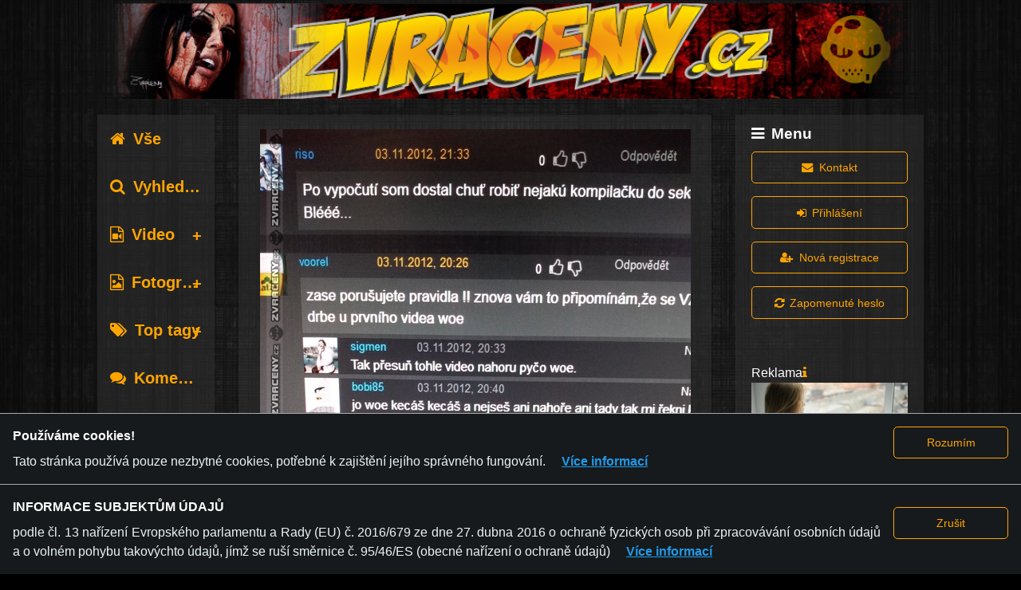

--- FILE ---
content_type: text/html; charset=utf-8
request_url: https://zvraceny.cz/content/83074-pravidla-picusove
body_size: 11743
content:
<!DOCTYPE html>
<html lang="cs" class="no-js">
  <head>
<meta charset="utf-8">
<meta http-equiv="X-UA-Compatible" content="IE=edge">
<meta http-equiv="Content-Language" content="cs">
<meta name="language" content="cs">
<meta name="viewport" content="width=device-width, initial-scale=1">
<meta name="description" content="Tady to máte jasně napsaný. Kecá se VŽDY u prvního videa.">
<meta name="author" content="LiveNet, s.r.o.">
<meta name="copyright" content="LiveNet, s.r.o.">
<meta name="RATING" content="RTA-5042-1996-1400-1577-RTA" />
<meta name="robots" content="index,follow">

<meta property="og:title" content="PRAVIDLA PIČUSOVÉ" />
<meta property="og:type" content="article" />
<meta property="og:url" content="https://zvraceny.cz/content/83074-pravidla-picusove" />
<meta property="og:image" content="https://zvraceny.cz/photo/2018-37/83074/1.jpg" />
<meta property="og:description" content="Tady to máte jasně napsaný. Kecá se VŽDY u prvního videa." />
<meta property="fb:app_id" content="401983653469807"/>

<link rel="icon" type="image/png" href="/images/skull_1.png">
<script>(function(w,d,u){w.readyQ=[];w.bindReadyQ=[];function p(x,y){if(x=="ready"){w.bindReadyQ.push(y);}else{w.readyQ.push(x);}};var a={ready:p,bind:p};w.$=w.jQuery=function(f){if(f===d||f===u){return a}else{p(f)}}})(window,document)</script>

<script defer src="/alpine.min.js"></script>

<title>Zvrácený.cz - PRAVIDLA PIČUSOVÉ
</title>
<link rel="stylesheet" href="/css/app-0.0.25.css">

<link rel="canonical" href="https://zvraceny.cz/content/83074-pravidla-picusove" />

  </head>
  <body hx-headers='{"x-csrf-token": "NRwPMzF0MF4EDiUuSRUlPlwJdFgSEAAAyuFJzDB9pzpbbbQJs8Mwvg=="}'>
    <img src="/images/zvraceny-big.png" style="display:none;"/>
    <a href="javascript:" id="return-to-top"><i class="fa fa-chevron-up"></i></a>
    <div class="container">

<header class="header">
<div class="row">
  <div class="small-12 small-centered columns jumbotron-wrapper">
    <div class="jumbotron">
        <div class="row jumbotron-row">
          <div class="small-1 aside-left-button columns hide-for-large">
            <a data-toggle="aside-left"><i class="list-icon fa fa-list"></i></a>
          </div>
            <div class="small-10 large-12 xlarge-12 columns logo2-wrapper">
              <a href="/">
                <span class="logo2 v7"></span>
              </a>
            </div>
            <div class="small-1 menu-button columns hide-for-large">
              <a data-toggle="mobile-menu"><i class="mobile-menu-icon fa fa-bars"></i></a>
            </div>
        </div>
    </div>
  </div>
</div>
</header>



<div class="row">
  <div class="column small-12 small-centered xlarge-10 xlarge-offset-1">
      </div>
</div>

<div class="row mobile-ads hide-for-large" id="mobile-ads">
  <div class="column small-12">
<div class="mobile-banner-1">
  <div class="ad-title">
    <span>Reklama</span>
    <a hx-get="/advertiser/show/10LrV" class="info fa fa-info" hx-target="body" hx-swap="beforeend"></a>
  </div>
  <div class="ad-content">
<a href='https://freesex.cz' target='_blank'><img src='/ads/mobile-banner-fx-cz-20180529-3.jpg' alt='freesex.cz'></a>  </div>
</div>
  </div>
</div>

<div class="row mobile-menu hidden" id="mobile-menu" data-toggler=".hidden">
  <div class="column small-12 small-centered xlarge-10 xlarge-offset-1">
<div class="main-menu">
  <legend><i class="fa fa-bars"></i>Menu</legend>
  <div class="form-group small-12 column">
<a class="button hollow" href="/contact/new"><i class='fa fa-envelope'></i>Kontakt</a>  </div>
    <div class="form-group small-12 column">
<a class="button hollow" href="/auth/identity"><i class='fa fa-sign-in'></i>Přihlášení</a>    </div>
    <div class="form-group small-12 column">
<a class="button hollow" href="/users/new"><i class='fa fa-user-plus'></i>Nová registrace</a>    </div>
    <div class="form-group small-12 column">
<a class="button hollow" href="/auth/identity/password_reset"><i class='fa fa-refresh'></i>Zapomenuté heslo</a>    </div>
</div>
  </div>
</div>

<main role="main">
  <div class="row">
    <div class="small-12 small-centered xlarge-10 xlarge-offset-1 columns">
      <div class="main-content">
        <div class="row">
          <div class="small-12 large-2 columns">
            <aside class="aside-left hidden" id="aside-left" data-toggler=".hidden">
<div class="categories">
  <div class="category-all">
    <a href="/" class=""><span class="fa fa-home"></span>Vše</a>
  </div>
  <div class="search">
    <a href="/search" class=""><span class="fa fa-search"></span>Vyhledávání</a>
  </div>
  <ul class="accordion" data-accordion data-multi-expand="true" data-allow-all-closed="true">
      <li class="accordion-item " data-accordion-item>
        <a href="#" class="accordion-title" data-id="category-z-1"><span class="fa fa-file-video-o"></span>Video</a>
        <div class="accordion-content" data-tab-content>
          <ul>
            <li>
              <a href="/content/1-video/0-vse" class="">Vše</a>
            </li>
            <li><a href="/content/1-video/3-auto-moto"  class="">Auto-moto</a></li>
            <li><a href="/content/1-video/1-bleee"  class="">Blééé</a></li>
            <li><a href="/content/1-video/4-jukebox"  class="">Jukebox</a></li>
            <li><a href="/content/1-video/7-rvacky"  class="">Rvačky</a></li>
            <li><a href="/content/1-video/6-srandicky"  class="">Srandičky</a></li>
            <li><a href="/content/1-video/2-xxx"  class="">XXX</a></li>
            <li><a href="/content/1-video/5-zbytky"  class="">Zbytky</a></li>
          </ul>
        </div>
      </li>
      <li class="accordion-item " data-accordion-item>
        <a href="#" class="accordion-title" data-id="category-z-2"><span class="fa fa-file-photo-o"></span>Fotografie</a>
        <div class="accordion-content" data-tab-content>
          <ul>
            <li>
              <a href="/content/2-fotografie/0-vse" class="">Vše</a>
            </li>
            <li><a href="/content/2-fotografie/8-auto-moto"  class="">Auto-moto</a></li>
            <li><a href="/content/2-fotografie/9-srandicky"  class="">Srandičky</a></li>
            <li><a href="/content/2-fotografie/10-xxx"  class="">XXX</a></li>
            <li><a href="/content/2-fotografie/11-zbytky"  class="">Zbytky</a></li>
            <li><a href="/content/2-fotografie/12-true-story"  class="">True story</a></li>
            <li><a href="/content/2-fotografie/13-zensky"  class="">Ženský</a></li>
            <li><a href="/content/2-fotografie/14-bleee"  class="">Blééé</a></li>
          </ul>
        </div>
      </li>
    <li class="accordion-item top-tags " data-accordion-item>
      <a href="#" class="accordion-title" data-id="category-z-tags"><span class="fa fa-tags"></span>Top tagy</a>
      <div class="accordion-content" data-tab-content>
        <ul>
        </ul>
      </div>
    </li>
  </ul>
  <div class="comments">
    <a href="/comments" class=""><span class="fa fa-comments"></span>Komentáře</a>
  </div>
  <div class="rss">
    <a href="/rss" class=""><span class="fa fa-rss"></span>RSS</a>
  </div>
</div>

<script>
  $(document).ready(function( $ ) {
    $(".accordion-title").click(function(event) {
      id=$(this).attr('data-id');
      name=id+"-active";
      active=Cookies.get(name);
      if ((typeof active == "undefined") || active==0 || active=="") {
          active=1;
      } else {
          active=0;
      }
      Cookies.set(name,active,{expires: 30});
    });
  });
</script>
            </aside>
          </div>
          <div class="small-12 small-centered large-7 columns">
            <div class="center-column">
<div class="content" x-data="{show_body: true}">
  <div class="content-body" x-show="show_body" >
<div class="photo-list">
  <div class="image-wrapper">
    <a class="colorbox" href="/photo/2018-37/83074/1.jpg">
        <img class="orig" src="/photo/2018-37/83074/1.jpg" />
    </a>
  </div>
</div>
<script>
  $(document).ready(function( $ ) {
    $(".colorbox").colorbox({
                rel:'colorbox',
                maxWidth: "100%",
                maxHeight: "100%",
                slideshow: true,
                slideshowStart: ' Spustit slideshow',
                slideshowStop: 'Zastavit slideshow',
                slideshowAuto: false,
                current: 'Fotografie {current} z celkových {total}',
                previous: 'Předchozí',
                next: 'Další',
                close: 'Zavřít',
                imgError: 'Chyba při načítání obrázku'
            });
  });
</script>
  </div>
  <div class="content-header">
    <h1 class="content-name">
PRAVIDLA PIČUSOVÉ    </h1>
    <div class="row">
      <div class="user column small-12 medium-8">
        <span class="avatar"><a href="/users/54499"><img src="/avatar/54499.jpg"></a></span>
        <span class="name"><a href="/users/54499">bobi85</a></span>
      </div>
      <div class="view_num_rating column small-12 medium-4">
        <div class="view_num">
          <label class="label fa fa-eye" title="Zobrazeno"></label>
          <span class="num">8763x</span>
        </div>
        <div class="content-rating">
            <div class="content-avg-rating"></div>
            <div class="content-my-rating "></div>
        </div>
      </div>
    </div>
  </div>
  <div class="content-info">
    <div class="description">Tady to máte jasně napsaný. Kecá se VŽDY u prvního videa.</div>
    <div class="content-tags">
      <label class="label fa fa-tag" title="Tagy"></label>
      <div class="tag-list">
          <span class="tag"><a href="/tag/Voorel">Voorel</a></span>
          <span class="tag"><a href="/tag/Wolwe">Wolwe</a></span>
          <span class="tag"><a href="/tag/Sigmen">Sigmen</a></span>
          <span class="tag"><a href="/tag/Pravidla ">Pravidla </a></span>
          <span class="tag"><a href="/tag/Zvrácený">Zvrácený</a></span>
          <span class="tag"><a href="/tag/more">more</a></span>
      </div>
    </div>
    <div class="category">
      <label class="label fa fa-file-photo-o" title="Typ obsahu/kategorie"></label>
      <span>Fotografie / True story</span>
    </div>
    <div class="date">
      <label class="label fa fa-calendar" title="Datum přidání"></label>
      <span>16/09/2018</span>
    </div>
    <div class="report-link">
      <label class="label fa fa-ban" title="Nahlásit obsah"></label>
      <span><a href="/report/new/83074">Nahlásit obsah</a></span>
    </div>
  </div>
  <div class="content-share">
    <div class="share-buttons">
      <ul class="rrssb-buttons">
        <li class="rrssb-facebook">
          <!--  Replace with your URL. For best results, make sure you page has the proper FB Open Graph tags in header:
                https://developers.facebook.com/docs/opengraph/howtos/maximizing-distribution-media-content/ -->
          <a href="https://www.facebook.com/sharer/sharer.php?u=http://zvraceny.cz/content/83074-pravidla-picusove" class="popup">
            <span class="rrssb-icon">
              <svg xmlns="http://www.w3.org/2000/svg" viewBox="0 0 29 29"><path d="M26.4 0H2.6C1.714 0 0 1.715 0 2.6v23.8c0 .884 1.715 2.6 2.6 2.6h12.393V17.988h-3.996v-3.98h3.997v-3.062c0-3.746 2.835-5.97 6.177-5.97 1.6 0 2.444.173 2.845.226v3.792H21.18c-1.817 0-2.156.9-2.156 2.168v2.847h5.045l-.66 3.978h-4.386V29H26.4c.884 0 2.6-1.716 2.6-2.6V2.6c0-.885-1.716-2.6-2.6-2.6z"/></svg>
            </span>
            <span class="rrssb-text">facebook</span>
          </a>
        </li>
        <li class="rrssb-twitter">
          <!-- Replace href with your Meta and URL information  -->
          <a href="https://twitter.com/intent/tweet?text=PRAVIDLA%20PI%C4%8CUSOV%C3%89%20http://zvraceny.cz/content/83074-pravidla-picusove" class="popup">
            <span class="rrssb-icon">
              <svg xmlns="http://www.w3.org/2000/svg" viewBox="0 0 28 28"><path d="M24.253 8.756C24.69 17.08 18.297 24.182 9.97 24.62a15.093 15.093 0 0 1-8.86-2.32c2.702.18 5.375-.648 7.507-2.32a5.417 5.417 0 0 1-4.49-3.64c.802.13 1.62.077 2.4-.154a5.416 5.416 0 0 1-4.412-5.11 5.43 5.43 0 0 0 2.168.387A5.416 5.416 0 0 1 2.89 4.498a15.09 15.09 0 0 0 10.913 5.573 5.185 5.185 0 0 1 3.434-6.48 5.18 5.18 0 0 1 5.546 1.682 9.076 9.076 0 0 0 3.33-1.317 5.038 5.038 0 0 1-2.4 2.942 9.068 9.068 0 0 0 3.02-.85 5.05 5.05 0 0 1-2.48 2.71z"/></svg>
            </span>
            <span class="rrssb-text">twitter</span>
          </a>
        </li>
        <li class="rrssb-googleplus">
          <!-- Replace href with your meta and URL information.  -->
          <a href="https://plus.google.com/share?url=http://zvraceny.cz/content/83074-pravidla-picusove" class="popup">
            <span class="rrssb-icon">
              <svg xmlns="http://www.w3.org/2000/svg" width="24" height="24" viewBox="0 0 24 24"><path d="M21 8.29h-1.95v2.6h-2.6v1.82h2.6v2.6H21v-2.6h2.6v-1.885H21V8.29zM7.614 10.306v2.925h3.9c-.26 1.69-1.755 2.925-3.9 2.925-2.34 0-4.29-2.016-4.29-4.354s1.885-4.353 4.29-4.353c1.104 0 2.014.326 2.794 1.105l2.08-2.08c-1.3-1.17-2.924-1.883-4.874-1.883C3.65 4.586.4 7.835.4 11.8s3.25 7.212 7.214 7.212c4.224 0 6.953-2.988 6.953-7.082 0-.52-.065-1.104-.13-1.624H7.614z"/></svg>            </span>
            <span class="rrssb-text">google+</span>
          </a>
        </li>
        <li class="rrssb-reddit">
          <a href="http://www.reddit.com/submit?url=http://zvraceny.cz/content/83074-pravidla-picusove&title=PRAVIDLA%20PI%C4%8CUSOV%C3%89&text=Tady%20to%20m%C3%A1te%20jasn%C4%9B%20napsan%C3%BD.%20Kec%C3%A1%20se%20V%C5%BDDY%20u%20prvn%C3%ADho%20videa.">
            <span class="rrssb-icon">
              <svg xmlns="http://www.w3.org/2000/svg" viewBox="0 0 28 28"><path d="M11.794 15.316c0-1.03-.835-1.895-1.866-1.895-1.03 0-1.893.866-1.893 1.896s.863 1.9 1.9 1.9c1.023-.016 1.865-.916 1.865-1.9zM18.1 13.422c-1.03 0-1.895.864-1.895 1.895 0 1 .9 1.9 1.9 1.865 1.03 0 1.87-.836 1.87-1.865-.006-1.017-.875-1.917-1.875-1.895zM17.527 19.79c-.678.68-1.826 1.007-3.514 1.007h-.03c-1.686 0-2.834-.328-3.51-1.005a.677.677 0 0 0-.958 0c-.264.265-.264.7 0 1 .943.9 2.4 1.4 4.5 1.402.005 0 0 0 0 0 .005 0 0 0 0 0 2.066 0 3.527-.46 4.47-1.402a.678.678 0 0 0 .002-.958c-.267-.334-.688-.334-.988-.043z"/><path d="M27.707 13.267a3.24 3.24 0 0 0-3.236-3.237c-.792 0-1.517.287-2.08.76-2.04-1.294-4.647-2.068-7.44-2.218l1.484-4.69 4.062.955c.07 1.4 1.3 2.6 2.7 2.555a2.696 2.696 0 0 0 2.695-2.695C25.88 3.2 24.7 2 23.2 2c-1.06 0-1.98.616-2.42 1.508l-4.633-1.09a.683.683 0 0 0-.803.454l-1.793 5.7C10.55 8.6 7.7 9.4 5.6 10.75c-.594-.45-1.3-.75-2.1-.72-1.785 0-3.237 1.45-3.237 3.2 0 1.1.6 2.1 1.4 2.69-.04.27-.06.55-.06.83 0 2.3 1.3 4.4 3.7 5.9 2.298 1.5 5.3 2.3 8.6 2.325 3.227 0 6.27-.825 8.57-2.325 2.387-1.56 3.7-3.66 3.7-5.917 0-.26-.016-.514-.05-.768.965-.465 1.577-1.565 1.577-2.698zm-4.52-9.912c.74 0 1.3.6 1.3 1.3a1.34 1.34 0 0 1-2.683 0c.04-.655.596-1.255 1.396-1.3zM1.646 13.3c0-1.038.845-1.882 1.883-1.882.31 0 .6.1.9.21-1.05.867-1.813 1.86-2.26 2.9-.338-.328-.57-.728-.57-1.26zm20.126 8.27c-2.082 1.357-4.863 2.105-7.83 2.105-2.968 0-5.748-.748-7.83-2.105-1.99-1.3-3.087-3-3.087-4.782 0-1.784 1.097-3.484 3.088-4.784 2.08-1.358 4.86-2.106 7.828-2.106 2.967 0 5.7.7 7.8 2.106 1.99 1.3 3.1 3 3.1 4.784C24.86 18.6 23.8 20.3 21.8 21.57zm4.014-6.97c-.432-1.084-1.19-2.095-2.244-2.977.273-.156.59-.245.928-.245 1.036 0 1.9.8 1.9 1.9a2.073 2.073 0 0 1-.57 1.327z"/></svg>
            </span>
            <span class="rrssb-text">reddit</span>
          </a>
        </li>
        <li class="rrssb-pocket">
          <a href="https://getpocket.com/save?url=http://zvraceny.cz/content/83074-pravidla-picusove">
            <span class="rrssb-icon">
              <svg xmlns="http://www.w3.org/2000/svg" viewBox="0 0 32 32"><path d="M28.782.002c2.03.002 3.193 1.12 3.182 3.106-.022 3.57.17 7.16-.158 10.7-1.09 11.773-14.588 18.092-24.6 11.573C2.72 22.458.197 18.313.057 12.937c-.09-3.36-.05-6.72-.026-10.08C.04 1.113 1.212.016 3.02.008 7.347-.006 11.678.004 16.006.002c4.258 0 8.518-.004 12.776 0zM8.65 7.856c-1.262.135-1.99.57-2.357 1.476-.392.965-.115 1.81.606 2.496a746.818 746.818 0 0 0 7.398 6.966c1.086 1.003 2.237.99 3.314-.013a700.448 700.448 0 0 0 7.17-6.747c1.203-1.148 1.32-2.468.365-3.426-1.01-1.014-2.302-.933-3.558.245-1.596 1.497-3.222 2.965-4.75 4.526-.706.715-1.12.627-1.783-.034a123.71 123.71 0 0 0-4.93-4.644c-.47-.42-1.123-.647-1.478-.844z"/></svg>
            </span>
            <span class="rrssb-text">pocket</span>
          </a>
        </li>
        <li class="rrssb-vk">
          <a href="https://vk.com/share.php?url=http://zvraceny.cz/content/83074-pravidla-picusove" class="popup">
            <span class="rrssb-icon">
              <svg xmlns="http://www.w3.org/2000/svg" width="28" height="28" viewbox="70 70 378.7 378.7">
                <path d="M254.998 363.106h21.217s6.408-.706 9.684-4.23c3.01-3.24 2.914-9.32 2.914-9.32s-.415-28.47 12.796-32.663c13.03-4.133 29.755 27.515 47.482 39.685 13.407 9.206 23.594 7.19 23.594 7.19l47.407-.662s24.797-1.53 13.038-21.027c-.96-1.594-6.85-14.424-35.247-40.784-29.728-27.59-25.743-23.126 10.063-70.85 21.807-29.063 30.523-46.806 27.8-54.405-2.596-7.24-18.636-5.326-18.636-5.326l-53.375.33s-3.96-.54-6.892 1.216c-2.87 1.716-4.71 5.726-4.71 5.726s-8.452 22.49-19.714 41.618c-23.77 40.357-33.274 42.494-37.16 39.984-9.037-5.842-6.78-23.462-6.78-35.983 0-39.112 5.934-55.42-11.55-59.64-5.802-1.4-10.076-2.327-24.915-2.48-19.046-.192-35.162.06-44.29 4.53-6.072 2.975-10.757 9.6-7.902 9.98 3.528.47 11.516 2.158 15.75 7.92 5.472 7.444 5.28 24.154 5.28 24.154s3.145 46.04-7.34 51.758c-7.193 3.922-17.063-4.085-38.253-40.7-10.855-18.755-19.054-39.49-19.054-39.49s-1.578-3.873-4.398-5.947c-3.42-2.51-8.2-3.307-8.2-3.307l-50.722.33s-7.612.213-10.41 3.525c-2.488 2.947-.198 9.036-.198 9.036s39.707 92.902 84.672 139.72c41.234 42.93 88.048 40.112 88.048 40.112"></path></svg>
            </span>
            <span class="rrssb-text">vk.com</span>
          </a>
        </li>
        <li class="rrssb-email">
          <!-- Replace subject with your message using URL Endocding: http://meyerweb.com/eric/tools/dencoder/ -->
          <a href="mailto:?Subject=PRAVIDLA%20PI%C4%8CUSOV%C3%89&Body=PRAVIDLA%20PI%C4%8CUSOV%C3%89%20http://zvraceny.cz/content/83074-pravidla-picusove">
            <span class="rrssb-icon">
              <svg xmlns="http://www.w3.org/2000/svg" width="24" height="24" viewBox="0 0 24 24"><path d="M21.386 2.614H2.614A2.345 2.345 0 0 0 .279 4.961l-.01 14.078a2.353 2.353 0 0 0 2.346 2.347h18.771a2.354 2.354 0 0 0 2.347-2.347V4.961a2.356 2.356 0 0 0-2.347-2.347zm0 4.694L12 13.174 2.614 7.308V4.961L12 10.827l9.386-5.866v2.347z"/></svg>
            </span>
            <span class="rrssb-text">email</span>
          </a>
        </li>
      </ul>
    </div>
  </div>
  <div class="comments" id="comments">
<div class="comments-title"><span class="fa fa-comments"></span>Komentáře</div>
<div class="row comment-button">
    <span class="comment-error-login"><i class="fa fa-info-circle"></i>Upozornění: Pro vložení vlastního komentáře je nutné se přihlásit.</span>
</div>
<div class="row comment-new" id="comment-0"></div>
  <div class="row comment-wrapper">
    <div class="row comment">
      <div class="comment-left column small-1 avatar">
        <a href="/users/40708"><img src="/avatar/40708.jpg"></a>
      </div>
      <div class="comment-right small-11">
        <div class="row comment-right-top">
          <div class="name">
            <a href="/users/40708">BigPig</a>
          </div>
          <div class="date">
18.09.2018, 16:51          </div>
          <div class="vote">
            <span class="vote-sum  red" title="Počet hlasů">
-1            </span>
            <span class="vote-thumbs">

                <i class="fa fa-thumbs-o-up" title="Přidat kladný hlas"></i>
              
                <i class="fa fa-thumbs-o-down" title="Přidat záporný hlas"></i>
            </span>
          </div>
          <div class="reply-link">
          </div>
            <div class="report-link">
              <label class="label fa fa-ban" title="Nahlásit komentář"></label>
              <span><a href="/comment/report/new/592036">Nahlásit komentář</a></span>
            </div>
        </div>
        <div class="row comment-right-bottom">
          <div class="column text ">
Vás vyjebance, sleduju už nějakej ten pátek. Jsem tady už moc dlouho dpč...          </div>
        </div>
      </div>
    </div>
    <div class="row replies">
      <div class="column small-11 small-offset-1">
        <div id="comment-592036" class="row comment-new"></div>
          <div class="row reply">
            <div class="reply-left avatar column small-1">
              <a href="/users/64561"><img src="/avatar/64561.jpg"></a>
            </div>
            <div class="reply-right column small-11">
              <div class="row reply-right-top">
                <div class="name">
                  <a href="/users/64561">NS</a>
                </div>
                <div class="date">
18.09.2018, 22:19                </div>
                  <div class="report-link">
                    <label class="label fa fa-ban" title="Nahlásit komentář"></label>
                    <span><a href="/comment/report/new/592040">Nahlásit komentář</a></span>
                  </div>
              </div>
              <div class="row reply-left-bottom">
                <div class="column text ">
LOOOOL poser se ty prase <img src="/images/emoticons/cheerful.png">                </div>
              </div>
            </div>
          </div>
          <div class="row reply">
            <div class="reply-left avatar column small-1">
              <a href="/users/40708"><img src="/avatar/40708.jpg"></a>
            </div>
            <div class="reply-right column small-11">
              <div class="row reply-right-top">
                <div class="name">
                  <a href="/users/40708">BigPig</a>
                </div>
                <div class="date">
19.09.2018, 14:58                </div>
                  <div class="report-link">
                    <label class="label fa fa-ban" title="Nahlásit komentář"></label>
                    <span><a href="/comment/report/new/592046">Nahlásit komentář</a></span>
                  </div>
              </div>
              <div class="row reply-left-bottom">
                <div class="column text ">
Pro tebe to udělám ty svině <img src="/images/emoticons/smile.png">                </div>
              </div>
            </div>
          </div>
      </div>
    </div>
  </div>
  <div class="row comment-wrapper">
    <div class="row comment">
      <div class="comment-left column small-1 avatar">
        <a href="/users/54499"><img src="/avatar/54499.jpg"></a>
      </div>
      <div class="comment-right small-11">
        <div class="row comment-right-top">
          <div class="name">
            <a href="/users/54499">bobi85</a>
          </div>
          <div class="date">
17.09.2018, 20:33          </div>
          <div class="vote">
            <span class="vote-sum  white" title="Počet hlasů">
0            </span>
            <span class="vote-thumbs">

                <i class="fa fa-thumbs-o-up" title="Přidat kladný hlas"></i>
              
                <i class="fa fa-thumbs-o-down" title="Přidat záporný hlas"></i>
            </span>
          </div>
          <div class="reply-link">
          </div>
            <div class="report-link">
              <label class="label fa fa-ban" title="Nahlásit komentář"></label>
              <span><a href="/comment/report/new/592011">Nahlásit komentář</a></span>
            </div>
        </div>
        <div class="row comment-right-bottom">
          <div class="column text ">
To ty pičo sem tu dlouho neviděl.
Servus buzny steřelý.
To musí nahodit fotku z roku 2012 aby ste vylezli z nor.          </div>
        </div>
      </div>
    </div>
    <div class="row replies">
      <div class="column small-11 small-offset-1">
        <div id="comment-592011" class="row comment-new"></div>
          <div class="row reply">
            <div class="reply-left avatar column small-1">
              <a href="/users/64561"><img src="/avatar/64561.jpg"></a>
            </div>
            <div class="reply-right column small-11">
              <div class="row reply-right-top">
                <div class="name">
                  <a href="/users/64561">NS</a>
                </div>
                <div class="date">
17.09.2018, 20:40                </div>
                  <div class="report-link">
                    <label class="label fa fa-ban" title="Nahlásit komentář"></label>
                    <span><a href="/comment/report/new/592016">Nahlásit komentář</a></span>
                  </div>
              </div>
              <div class="row reply-left-bottom">
                <div class="column text ">
LOOOL je to dojemny                </div>
              </div>
            </div>
          </div>
          <div class="row reply">
            <div class="reply-left avatar column small-1">
              <a href="/users/61665"><img src="/avatar/61665.jpg"></a>
            </div>
            <div class="reply-right column small-11">
              <div class="row reply-right-top">
                <div class="name">
                  <a href="/users/61665">velkykyler</a>
                </div>
                <div class="date">
17.09.2018, 23:36                </div>
                  <div class="report-link">
                    <label class="label fa fa-ban" title="Nahlásit komentář"></label>
                    <span><a href="/comment/report/new/592032">Nahlásit komentář</a></span>
                  </div>
              </div>
              <div class="row reply-left-bottom">
                <div class="column text ">
LOOOOOOL bambinote promaž se wdéčkem.                </div>
              </div>
            </div>
          </div>
      </div>
    </div>
  </div>
  <div class="row comment-wrapper">
    <div class="row comment">
      <div class="comment-left column small-1 avatar">
        <a href="/users/42812"><img src="/avatar/42812.jpg"></a>
      </div>
      <div class="comment-right small-11">
        <div class="row comment-right-top">
          <div class="name">
            <a href="/users/42812">FmX</a>
          </div>
          <div class="date">
17.09.2018, 20:19          </div>
          <div class="vote">
            <span class="vote-sum  white" title="Počet hlasů">
0            </span>
            <span class="vote-thumbs">

                <i class="fa fa-thumbs-o-up" title="Přidat kladný hlas"></i>
              
                <i class="fa fa-thumbs-o-down" title="Přidat záporný hlas"></i>
            </span>
          </div>
          <div class="reply-link">
          </div>
            <div class="report-link">
              <label class="label fa fa-ban" title="Nahlásit komentář"></label>
              <span><a href="/comment/report/new/592008">Nahlásit komentář</a></span>
            </div>
        </div>
        <div class="row comment-right-bottom">
          <div class="column text ">
nazdar gardo!!          </div>
        </div>
      </div>
    </div>
    <div class="row replies">
      <div class="column small-11 small-offset-1">
        <div id="comment-592008" class="row comment-new"></div>
          <div class="row reply">
            <div class="reply-left avatar column small-1">
              <a href="/users/62973"><img src="/avatar/62973.jpg"></a>
            </div>
            <div class="reply-right column small-11">
              <div class="row reply-right-top">
                <div class="name">
                  <a href="/users/62973">zdenekzavadil</a>
                </div>
                <div class="date">
17.09.2018, 20:20                </div>
                  <div class="report-link">
                    <label class="label fa fa-ban" title="Nahlásit komentář"></label>
                    <span><a href="/comment/report/new/592009">Nahlásit komentář</a></span>
                  </div>
              </div>
              <div class="row reply-left-bottom">
                <div class="column text ">
zdar zavodniku                 </div>
              </div>
            </div>
          </div>
      </div>
    </div>
  </div>
  <div class="row comment-wrapper">
    <div class="row comment">
      <div class="comment-left column small-1 avatar">
        <a href="/users/64561"><img src="/avatar/64561.jpg"></a>
      </div>
      <div class="comment-right small-11">
        <div class="row comment-right-top">
          <div class="name">
            <a href="/users/64561">NS</a>
          </div>
          <div class="date">
17.09.2018, 18:56          </div>
          <div class="vote">
            <span class="vote-sum  white" title="Počet hlasů">
0            </span>
            <span class="vote-thumbs">

                <i class="fa fa-thumbs-o-up" title="Přidat kladný hlas"></i>
              
                <i class="fa fa-thumbs-o-down" title="Přidat záporný hlas"></i>
            </span>
          </div>
          <div class="reply-link">
          </div>
            <div class="report-link">
              <label class="label fa fa-ban" title="Nahlásit komentář"></label>
              <span><a href="/comment/report/new/591986">Nahlásit komentář</a></span>
            </div>
        </div>
        <div class="row comment-right-bottom">
          <div class="column text ">
LOOOOL  a najednou se sem všichni naserou..kdo vam dam echo pičinky          </div>
        </div>
      </div>
    </div>
    <div class="row replies">
      <div class="column small-11 small-offset-1">
        <div id="comment-591986" class="row comment-new"></div>
          <div class="row reply">
            <div class="reply-left avatar column small-1">
              <a href="/users/58830"><img src="/avatar/58830.jpg"></a>
            </div>
            <div class="reply-right column small-11">
              <div class="row reply-right-top">
                <div class="name">
                  <a href="/users/58830">Geist</a>
                </div>
                <div class="date">
17.09.2018, 19:10                </div>
                  <div class="report-link">
                    <label class="label fa fa-ban" title="Nahlásit komentář"></label>
                    <span><a href="/comment/report/new/591989">Nahlásit komentář</a></span>
                  </div>
              </div>
              <div class="row reply-left-bottom">
                <div class="column text ">
Milan Dužda ty jelimane.                </div>
              </div>
            </div>
          </div>
          <div class="row reply">
            <div class="reply-left avatar column small-1">
              <a href="/users/64561"><img src="/avatar/64561.jpg"></a>
            </div>
            <div class="reply-right column small-11">
              <div class="row reply-right-top">
                <div class="name">
                  <a href="/users/64561">NS</a>
                </div>
                <div class="date">
17.09.2018, 19:17                </div>
                  <div class="report-link">
                    <label class="label fa fa-ban" title="Nahlásit komentář"></label>
                    <span><a href="/comment/report/new/591998">Nahlásit komentář</a></span>
                  </div>
              </div>
              <div class="row reply-left-bottom">
                <div class="column text ">
LOOOL duždu sem netahej                </div>
              </div>
            </div>
          </div>
      </div>
    </div>
  </div>
  <div class="row comment-wrapper">
    <div class="row comment">
      <div class="comment-left column small-1 avatar">
        <a href="/users/44413"><img src="/avatar/44413.jpg"></a>
      </div>
      <div class="comment-right small-11">
        <div class="row comment-right-top">
          <div class="name">
            <a href="/users/44413">Baloun</a>
          </div>
          <div class="date">
17.09.2018, 14:33          </div>
          <div class="vote">
            <span class="vote-sum  green" title="Počet hlasů">
4            </span>
            <span class="vote-thumbs">

                <i class="fa fa-thumbs-o-up" title="Přidat kladný hlas"></i>
              
                <i class="fa fa-thumbs-o-down" title="Přidat záporný hlas"></i>
            </span>
          </div>
          <div class="reply-link">
          </div>
            <div class="report-link">
              <label class="label fa fa-ban" title="Nahlásit komentář"></label>
              <span><a href="/comment/report/new/591979">Nahlásit komentář</a></span>
            </div>
        </div>
        <div class="row comment-right-bottom">
          <div class="column text ">
Jinak zdravím všechny starý dobrý zvrácence z minula a i ty nový který neznám.Ale toho admina co tu banoval a asi i banuje do ted i za slovo prdel,tak toho nezdravím,ten ať mi políbí prdel a klidně mi dá i BAN,neposeru se.          </div>
        </div>
      </div>
    </div>
    <div class="row replies">
      <div class="column small-11 small-offset-1">
        <div id="comment-591979" class="row comment-new"></div>
          <div class="row reply">
            <div class="reply-left avatar column small-1">
              <a href="/users/21612"><img src="/avatar/21612.jpg"></a>
            </div>
            <div class="reply-right column small-11">
              <div class="row reply-right-top">
                <div class="name">
                  <a href="/users/21612">zdennda69</a>
                </div>
                <div class="date">
21.09.2018, 07:28                </div>
                  <div class="report-link">
                    <label class="label fa fa-ban" title="Nahlásit komentář"></label>
                    <span><a href="/comment/report/new/592074">Nahlásit komentář</a></span>
                  </div>
              </div>
              <div class="row reply-left-bottom">
                <div class="column text ">
dužík už je hodný polepšil se :-)kluk jeden snědý ušatý
                </div>
              </div>
            </div>
          </div>
      </div>
    </div>
  </div>
  <div class="row comment-wrapper">
    <div class="row comment">
      <div class="comment-left column small-1 avatar">
        <a href="/users/44413"><img src="/avatar/44413.jpg"></a>
      </div>
      <div class="comment-right small-11">
        <div class="row comment-right-top">
          <div class="name">
            <a href="/users/44413">Baloun</a>
          </div>
          <div class="date">
17.09.2018, 13:19          </div>
          <div class="vote">
            <span class="vote-sum  white" title="Počet hlasů">
0            </span>
            <span class="vote-thumbs">

                <i class="fa fa-thumbs-o-up" title="Přidat kladný hlas"></i>
              
                <i class="fa fa-thumbs-o-down" title="Přidat záporný hlas"></i>
            </span>
          </div>
          <div class="reply-link">
          </div>
            <div class="report-link">
              <label class="label fa fa-ban" title="Nahlásit komentář"></label>
              <span><a href="/comment/report/new/591974">Nahlásit komentář</a></span>
            </div>
        </div>
        <div class="row comment-right-bottom">
          <div class="column text ">
Že by novej admin????          </div>
        </div>
      </div>
    </div>
    <div class="row replies">
      <div class="column small-11 small-offset-1">
        <div id="comment-591974" class="row comment-new"></div>
          <div class="row reply">
            <div class="reply-left avatar column small-1">
              <a href="/users/58830"><img src="/avatar/58830.jpg"></a>
            </div>
            <div class="reply-right column small-11">
              <div class="row reply-right-top">
                <div class="name">
                  <a href="/users/58830">Geist</a>
                </div>
                <div class="date">
17.09.2018, 13:34                </div>
                  <div class="report-link">
                    <label class="label fa fa-ban" title="Nahlásit komentář"></label>
                    <span><a href="/comment/report/new/591975">Nahlásit komentář</a></span>
                  </div>
              </div>
              <div class="row reply-left-bottom">
                <div class="column text ">
Slepej?                </div>
              </div>
            </div>
          </div>
          <div class="row reply">
            <div class="reply-left avatar column small-1">
              <a href="/users/44413"><img src="/avatar/44413.jpg"></a>
            </div>
            <div class="reply-right column small-11">
              <div class="row reply-right-top">
                <div class="name">
                  <a href="/users/44413">Baloun</a>
                </div>
                <div class="date">
17.09.2018, 14:31                </div>
                  <div class="report-link">
                    <label class="label fa fa-ban" title="Nahlásit komentář"></label>
                    <span><a href="/comment/report/new/591978">Nahlásit komentář</a></span>
                  </div>
              </div>
              <div class="row reply-left-bottom">
                <div class="column text ">
Alespoň se na mě dívej když se mnou mluvíš Geiste.                </div>
              </div>
            </div>
          </div>
          <div class="row reply">
            <div class="reply-left avatar column small-1">
              <a href="/users/58830"><img src="/avatar/58830.jpg"></a>
            </div>
            <div class="reply-right column small-11">
              <div class="row reply-right-top">
                <div class="name">
                  <a href="/users/58830">Geist</a>
                </div>
                <div class="date">
17.09.2018, 14:41                </div>
                  <div class="report-link">
                    <label class="label fa fa-ban" title="Nahlásit komentář"></label>
                    <span><a href="/comment/report/new/591981">Nahlásit komentář</a></span>
                  </div>
              </div>
              <div class="row reply-left-bottom">
                <div class="column text ">
Neprskej mi na zátylek vepřovko.                </div>
              </div>
            </div>
          </div>
          <div class="row reply">
            <div class="reply-left avatar column small-1">
              <a href="/users/44413"><img src="/avatar/44413.jpg"></a>
            </div>
            <div class="reply-right column small-11">
              <div class="row reply-right-top">
                <div class="name">
                  <a href="/users/44413">Baloun</a>
                </div>
                <div class="date">
17.09.2018, 14:50                </div>
                  <div class="report-link">
                    <label class="label fa fa-ban" title="Nahlásit komentář"></label>
                    <span><a href="/comment/report/new/591984">Nahlásit komentář</a></span>
                  </div>
              </div>
              <div class="row reply-left-bottom">
                <div class="column text ">
Nazdar Geiste,co ty tady?Já nakouk a co nevidím?starý dobrý zvrácenci.Tak rychle pokecat,než mě admin zase na pár let zabanuje.                </div>
              </div>
            </div>
          </div>
          <div class="row reply">
            <div class="reply-left avatar column small-1">
              <a href="/users/58830"><img src="/avatar/58830.jpg"></a>
            </div>
            <div class="reply-right column small-11">
              <div class="row reply-right-top">
                <div class="name">
                  <a href="/users/58830">Geist</a>
                </div>
                <div class="date">
17.09.2018, 19:11                </div>
                  <div class="report-link">
                    <label class="label fa fa-ban" title="Nahlásit komentář"></label>
                    <span><a href="/comment/report/new/591990">Nahlásit komentář</a></span>
                  </div>
              </div>
              <div class="row reply-left-bottom">
                <div class="column text ">
Nazdár nenažranče.                </div>
              </div>
            </div>
          </div>
      </div>
    </div>
  </div>
  <div class="row comment-wrapper">
    <div class="row comment">
      <div class="comment-left column small-1 avatar">
        <a href="/users/22724"><img src="/avatar/22724.jpg"></a>
      </div>
      <div class="comment-right small-11">
        <div class="row comment-right-top">
          <div class="name">
            <a href="/users/22724">sigmen</a>
          </div>
          <div class="date">
17.09.2018, 11:50          </div>
          <div class="vote">
            <span class="vote-sum  green" title="Počet hlasů">
2            </span>
            <span class="vote-thumbs">

                <i class="fa fa-thumbs-o-up" title="Přidat kladný hlas"></i>
              
                <i class="fa fa-thumbs-o-down" title="Přidat záporný hlas"></i>
            </span>
          </div>
          <div class="reply-link">
          </div>
            <div class="report-link">
              <label class="label fa fa-ban" title="Nahlásit komentář"></label>
              <span><a href="/comment/report/new/591971">Nahlásit komentář</a></span>
            </div>
        </div>
        <div class="row comment-right-bottom">
          <div class="column text ">
LOL chlapci, kde se tu berete?NS ty čubko zase máš vycházky?          </div>
        </div>
      </div>
    </div>
    <div class="row replies">
      <div class="column small-11 small-offset-1">
        <div id="comment-591971" class="row comment-new"></div>
          <div class="row reply">
            <div class="reply-left avatar column small-1">
              <a href="/users/64561"><img src="/avatar/64561.jpg"></a>
            </div>
            <div class="reply-right column small-11">
              <div class="row reply-right-top">
                <div class="name">
                  <a href="/users/64561">NS</a>
                </div>
                <div class="date">
17.09.2018, 19:17                </div>
                  <div class="report-link">
                    <label class="label fa fa-ban" title="Nahlásit komentář"></label>
                    <span><a href="/comment/report/new/591999">Nahlásit komentář</a></span>
                  </div>
              </div>
              <div class="row reply-left-bottom">
                <div class="column text ">
LOOOOL čau sigmene kde je ivis?                </div>
              </div>
            </div>
          </div>
          <div class="row reply">
            <div class="reply-left avatar column small-1">
              <a href="/users/22724"><img src="/avatar/22724.jpg"></a>
            </div>
            <div class="reply-right column small-11">
              <div class="row reply-right-top">
                <div class="name">
                  <a href="/users/22724">sigmen</a>
                </div>
                <div class="date">
17.09.2018, 19:31                </div>
                  <div class="report-link">
                    <label class="label fa fa-ban" title="Nahlásit komentář"></label>
                    <span><a href="/comment/report/new/592007">Nahlásit komentář</a></span>
                  </div>
              </div>
              <div class="row reply-left-bottom">
                <div class="column text ">
Ivis neznám, co to je???                </div>
              </div>
            </div>
          </div>
      </div>
    </div>
  </div>
  <div class="row comment-wrapper">
    <div class="row comment">
      <div class="comment-left column small-1 avatar">
        <a href="/users/64561"><img src="/avatar/64561.jpg"></a>
      </div>
      <div class="comment-right small-11">
        <div class="row comment-right-top">
          <div class="name">
            <a href="/users/64561">NS</a>
          </div>
          <div class="date">
16.09.2018, 18:15          </div>
          <div class="vote">
            <span class="vote-sum  green" title="Počet hlasů">
2            </span>
            <span class="vote-thumbs">

                <i class="fa fa-thumbs-o-up" title="Přidat kladný hlas"></i>
              
                <i class="fa fa-thumbs-o-down" title="Přidat záporný hlas"></i>
            </span>
          </div>
          <div class="reply-link">
          </div>
            <div class="report-link">
              <label class="label fa fa-ban" title="Nahlásit komentář"></label>
              <span><a href="/comment/report/new/591961">Nahlásit komentář</a></span>
            </div>
        </div>
        <div class="row comment-right-bottom">
          <div class="column text ">
LOOOOL tak budem kecat tady..voorel je bez tak už mrtvej..chlastání platanu si vybralo svou daň           </div>
        </div>
      </div>
    </div>
    <div class="row replies">
      <div class="column small-11 small-offset-1">
        <div id="comment-591961" class="row comment-new"></div>
          <div class="row reply">
            <div class="reply-left avatar column small-1">
              <a href="/users/54499"><img src="/avatar/54499.jpg"></a>
            </div>
            <div class="reply-right column small-11">
              <div class="row reply-right-top">
                <div class="name">
                  <a href="/users/54499">bobi85</a>
                </div>
                <div class="date">
16.09.2018, 21:42                </div>
                  <div class="report-link">
                    <label class="label fa fa-ban" title="Nahlásit komentář"></label>
                    <span><a href="/comment/report/new/591967">Nahlásit komentář</a></span>
                  </div>
              </div>
              <div class="row reply-left-bottom">
                <div class="column text ">
Ale ským budem kecat NS.                </div>
              </div>
            </div>
          </div>
          <div class="row reply">
            <div class="reply-left avatar column small-1">
              <a href="/users/64561"><img src="/avatar/64561.jpg"></a>
            </div>
            <div class="reply-right column small-11">
              <div class="row reply-right-top">
                <div class="name">
                  <a href="/users/64561">NS</a>
                </div>
                <div class="date">
16.09.2018, 22:30                </div>
                  <div class="report-link">
                    <label class="label fa fa-ban" title="Nahlásit komentář"></label>
                    <span><a href="/comment/report/new/591968">Nahlásit komentář</a></span>
                  </div>
              </div>
              <div class="row reply-left-bottom">
                <div class="column text ">
LOOOL zatim je to na nas                </div>
              </div>
            </div>
          </div>
          <div class="row reply">
            <div class="reply-left avatar column small-1">
              <a href="/users/64561"><img src="/avatar/64561.jpg"></a>
            </div>
            <div class="reply-right column small-11">
              <div class="row reply-right-top">
                <div class="name">
                  <a href="/users/64561">NS</a>
                </div>
                <div class="date">
16.09.2018, 22:33                </div>
                  <div class="report-link">
                    <label class="label fa fa-ban" title="Nahlásit komentář"></label>
                    <span><a href="/comment/report/new/591969">Nahlásit komentář</a></span>
                  </div>
              </div>
              <div class="row reply-left-bottom">
                <div class="column text ">
LOOL  a to jako už sem nikdo z elity nechodi? Jak si to tu vydržel? Toje jako být zavřený sám se sebou...                </div>
              </div>
            </div>
          </div>
          <div class="row reply">
            <div class="reply-left avatar column small-1">
              <a href="/users/61665"><img src="/avatar/61665.jpg"></a>
            </div>
            <div class="reply-right column small-11">
              <div class="row reply-right-top">
                <div class="name">
                  <a href="/users/61665">velkykyler</a>
                </div>
                <div class="date">
17.09.2018, 13:54                </div>
                  <div class="report-link">
                    <label class="label fa fa-ban" title="Nahlásit komentář"></label>
                    <span><a href="/comment/report/new/591976">Nahlásit komentář</a></span>
                  </div>
              </div>
              <div class="row reply-left-bottom">
                <div class="column text ">
LOOOOOOL                 </div>
              </div>
            </div>
          </div>
      </div>
    </div>
  </div>

  </div>
</div>

<script>
  $(document).ready(function( $ ) {
    var avg_rating=function(score_val) {
      $('div.content-avg-rating').raty({ score: score_val, readOnly: true, hints: ["no to néé", "nelíbí", "ujde to","dobrý","perfektní"], noRatedMsg: "Zatím nebyl hodnocen!" });
    };
    avg_rating(0);
  });
</script>
            </div>
          </div>
          <div class="large-3 columns">
            <aside class="aside-right show-for-large">
<div class="main-menu">
  <legend><i class="fa fa-bars"></i>Menu</legend>
  <div class="form-group small-12 column">
<a class="button hollow" href="/contact/new"><i class='fa fa-envelope'></i>Kontakt</a>  </div>
    <div class="form-group small-12 column">
<a class="button hollow" href="/auth/identity"><i class='fa fa-sign-in'></i>Přihlášení</a>    </div>
    <div class="form-group small-12 column">
<a class="button hollow" href="/users/new"><i class='fa fa-user-plus'></i>Nová registrace</a>    </div>
    <div class="form-group small-12 column">
<a class="button hollow" href="/auth/identity/password_reset"><i class='fa fa-refresh'></i>Zapomenuté heslo</a>    </div>
</div>

<div class="square-banner-1">
  <div class="ad-title">
    <span>Reklama</span>
    <a hx-get="/advertiser/show/10LrV" class="info fa fa-info" hx-target="body" hx-swap="beforeend"></a>
  </div>
  <div class="ad-content">
<a href='https://freesex.cz' target='_blank'><img src='/ads/square-banner-fx-cz-20200419-1.jpg' alt='freesex.cz'></a>  </div>
</div>

<div class="top-related">
  <div class="header">
    <span class="fa fa-star"></span>
    <span>Související obsah</span>
  </div>
  <div class="top-item row">
    <div class="col_1 small-12 large-6 columns">
      <a href="/content/94070-bachyne-s-kverem">
        <div class="preview_image" style="background-image: url(/preview/2025-12/94070/maly_5.jpg);">
        </div>
      </a>
    </div>
    <div class="col_2 small-12 large-6 columns">
      <div class="name"><a href="/content/94070-bachyne-s-kverem">Bachyně s kvérem</a></div>
      <div class="category"><label class="fa fa-file-video-o"></label>Video / Zbytky</div>
      <div class="view_num"><label class="fa fa-eye"></label>2106x</div>
    </div>
  </div>
  <div class="top-item row">
    <div class="col_1 small-12 large-6 columns">
      <a href="/content/93977-padajici-teleso-spacex">
        <div class="preview_image" style="background-image: url(/preview/2025-10/93977/maly_5.jpg);">
        </div>
      </a>
    </div>
    <div class="col_2 small-12 large-6 columns">
      <div class="name"><a href="/content/93977-padajici-teleso-spacex">Padající těleso SpaceX</a></div>
      <div class="category"><label class="fa fa-file-video-o"></label>Video / Zbytky</div>
      <div class="view_num"><label class="fa fa-eye"></label>1052x</div>
    </div>
  </div>
  <div class="top-item row">
    <div class="col_1 small-12 large-6 columns">
      <a href="/content/93969-chytne-ho-zralok">
        <div class="preview_image" style="background-image: url(/preview/2025-10/93969/maly_5.jpg);">
        </div>
      </a>
    </div>
    <div class="col_2 small-12 large-6 columns">
      <div class="name"><a href="/content/93969-chytne-ho-zralok">Chytne ho žralok</a></div>
      <div class="category"><label class="fa fa-file-video-o"></label>Video / Blééé</div>
      <div class="view_num"><label class="fa fa-eye"></label>4971x</div>
    </div>
  </div>
  <div class="top-item row">
    <div class="col_1 small-12 large-6 columns">
      <a href="/content/93913-bitka-s-lahvi-v-ruce">
        <div class="preview_image" style="background-image: url(/preview/2025-09/93913/maly_5.jpg);">
        </div>
      </a>
    </div>
    <div class="col_2 small-12 large-6 columns">
      <div class="name"><a href="/content/93913-bitka-s-lahvi-v-ruce">Bitka s lahví v ruce</a></div>
      <div class="category"><label class="fa fa-file-video-o"></label>Video / Rvačky</div>
      <div class="view_num"><label class="fa fa-eye"></label>2107x</div>
    </div>
  </div>
  <div class="top-item row">
    <div class="col_1 small-12 large-6 columns">
      <a href="/content/93837-plejtvak-vs-kajak">
        <div class="preview_image" style="background-image: url(/preview/2025-07/93837/maly_5.jpg);">
        </div>
      </a>
    </div>
    <div class="col_2 small-12 large-6 columns">
      <div class="name"><a href="/content/93837-plejtvak-vs-kajak">Plejtvák Vs. Kajak</a></div>
      <div class="category"><label class="fa fa-file-video-o"></label>Video / Zbytky</div>
      <div class="view_num"><label class="fa fa-eye"></label>1942x</div>
    </div>
  </div>
  <div class="top-item row">
    <div class="col_1 small-12 large-6 columns">
      <a href="/content/93695-rozlouskl-kraba">
        <div class="preview_image" style="background-image: url(/preview/2025-03/93695/maly_5.jpg);">
        </div>
      </a>
    </div>
    <div class="col_2 small-12 large-6 columns">
      <div class="name"><a href="/content/93695-rozlouskl-kraba">Rozlouskl kraba</a></div>
      <div class="category"><label class="fa fa-file-video-o"></label>Video / Zbytky</div>
      <div class="view_num"><label class="fa fa-eye"></label>2903x</div>
    </div>
  </div>
  <div class="top-item row">
    <div class="col_1 small-12 large-6 columns">
      <a href="/content/93488-smrtici-vlnobiti">
        <div class="preview_image" style="background-image: url(/preview/2024-49/93488/maly_5.jpg);">
        </div>
      </a>
    </div>
    <div class="col_2 small-12 large-6 columns">
      <div class="name"><a href="/content/93488-smrtici-vlnobiti">Smrtící vlnobití</a></div>
      <div class="category"><label class="fa fa-file-video-o"></label>Video / Zbytky</div>
      <div class="view_num"><label class="fa fa-eye"></label>2711x</div>
    </div>
  </div>
  <div class="top-item row">
    <div class="col_1 small-12 large-6 columns">
      <a href="/content/93033-po-utoku-zraloka">
        <div class="preview_image" style="background-image: url(/preview/2024-38/93033/maly_5.jpg);">
        </div>
      </a>
    </div>
    <div class="col_2 small-12 large-6 columns">
      <div class="name"><a href="/content/93033-po-utoku-zraloka">Po útoku žraloka</a></div>
      <div class="category"><label class="fa fa-file-video-o"></label>Video / Blééé</div>
      <div class="view_num"><label class="fa fa-eye"></label>5425x</div>
    </div>
  </div>
  <div class="top-item row">
    <div class="col_1 small-12 large-6 columns">
      <a href="/content/93027-hrava-kosatka">
        <div class="preview_image" style="background-image: url(/preview/2024-38/93027/maly_5.jpg);">
        </div>
      </a>
    </div>
    <div class="col_2 small-12 large-6 columns">
      <div class="name"><a href="/content/93027-hrava-kosatka">Hravá kosatka</a></div>
      <div class="category"><label class="fa fa-file-video-o"></label>Video / Zbytky</div>
      <div class="view_num"><label class="fa fa-eye"></label>3058x</div>
    </div>
  </div>
  <div class="top-item row">
    <div class="col_1 small-12 large-6 columns">
      <a href="/content/93017-necekana-vlna">
        <div class="preview_image" style="background-image: url(/preview/2024-38/93017/maly_5.jpg);">
        </div>
      </a>
    </div>
    <div class="col_2 small-12 large-6 columns">
      <div class="name"><a href="/content/93017-necekana-vlna">Nečekaná vlna</a></div>
      <div class="category"><label class="fa fa-file-video-o"></label>Video / Zbytky</div>
      <div class="view_num"><label class="fa fa-eye"></label>2390x</div>
    </div>
  </div>
</div>
            </aside>
          </div>
        </div>
      </div>
    </div>
  </div>
</main>

<footer role="footer">
<div class="row">
  <div class="small-12 large-10 small-centered large-offset-1 columns">
    <div class="footer-wrapper">
      <div class="row">
        <div class="show-for-large-up large-4 columns">
          <i class="fa fa-users"></i>
          <p>Názory autorů se nemusejí shodovat s názory redakce. Zveřejněné články, příspěvky a komentáře necenzurujeme a neneseme za ně odpovědnost. Jestliže považujete některý z příspěvků za porušení autorských práv či jinak poškozující vaše osobní práva oznamte nám to přes kontaktní formulář.</p>
        </div>
        <div class="small-12 large-4 columns">
          <i class="fa fa-warning"></i>
          <p>Táto stránka není vhodná pro děti a mládež. Pokud máte méně než 18 let, odejděte, prosím!</p>
          <div class="rta">
            <a href="https://rtalabel.org/?content=validate&rating=RTA-5042-1996-1400-1577-RTA">
              <img src="/images/120x60_RTA-5042-1996-1400-1577-RTA-L-VERIFIED.gif" alt="Verified RTA member">
            </a>
          </div>
        </div>
        <div class="show-for-large-up large-4 columns">
          <i class="fa fa-image"></i>
          <p>Provozovatel stránky si vyhrazuje právo odstranit fotografie, videa a komentáře. Osoba, které se toto opatření provozovatele stránky týče, ani osoba, která umístila fotografii nebo video na stránku, nemůže z důvodu odstranění fotografie, videa nebo komentáře pro výše uvedenou okolnost uplatnit vůči provozovateli stránky žádný nárok na náhradu škody nebo nemajetkové újmy.</p>
        </div>
      </div>
      <div class="row">
        <div class="small-12">
          <h3>ZVRÁCENÝ.CZ - Svět není zvrácenej. To jen ty lidi...</h3>
        </div>
      </div>
      <div class="footer-bottom">
        <div class="row">
          <div class="small-12 large-4 large-push-8 columns">
            <ul class="home-social">
              <li><a href="https://www.twitter.com/zvracenycz/" class="twitter fa fa-twitter"></a></li>
              <li><a href="https://www.facebook.com/zvracenycz/" class="facebook fa fa-facebook"></a></li>
              <li><a href=/contact/new class="mail fa fa-envelope"></a></li>
            </ul>
          </div>
          <div class="small-12 large-8 large-pull-4 columns">
            <a href="/" class="sc-title">ZVRÁCENÝ.CZ</a>
            <ul class="sc-links">
              <li><a href=/terms>Pravidla a podmínky</a></li>
              <li><a href=/gdpr>GDPR</a></li>
              <li><a href=/gdpr_cookie>Cookies</a></li>
            </ul>
            <p class="copyright">© 2026 LiveNet, s.r.o. Všechna práva vyhrazena.</p>
          </div>
        </div>
      </div>
    </div>
  </div>
</div>
</footer>

<div class="consent-bar-wrapper">
    <div class="consent-cookie consent-bar" id="consent-cookie">
      <div class="consent-bar__texts">
        <div class="consent-bar__title">
Používáme cookies!        </div>
        <div class="consent-bar__desc">
          <span>
Tato stránka používá pouze nezbytné cookies, potřebné k zajištění jejího správného fungování.          </span>
          <a href="/gdpr_cookie" class="consent-bar__link">
            <span>
Více informací            </span>
          </a>
        </div>
      </div>
      <div class="consent-bar__buttons">
        <input type="button" id="consent-cookie__button" class="button hollow" value="Rozumím" hx-post="/gdpr_cookie" hx-target="#consent-cookie" hx-swap="delete">
      </div>
    </div>
  
    <div class="consent-gdpr consent-bar" id="consent-gdpr">
      <div class="consent-bar__texts">
        <div class="consent-bar__title">
INFORMACE SUBJEKTŮM ÚDAJŮ        </div>
        <div class="consent-bar__desc">
          <span>
podle čl. 13 nařízení Evropského parlamentu a Rady (EU) č. 2016/679 ze dne 27. dubna 2016 o ochraně fyzických osob při zpracovávání osobních údajů a o volném pohybu takovýchto údajů, jímž se ruší směrnice č. 95/46/ES (obecné nařízení o ochraně údajů)          </span>
          <a href="/gdpr" class="consent-bar__link">
            <span>
Více informací            </span>
          </a>
        </div>
      </div>
      <div class="consent-bar__buttons">
        <input type="button" id="consent-gdpr__button" class="button hollow" value="Zrušit" hx-post="/gdpr" hx-target="#consent-gdpr" hx-swap="delete">
      </div>
    </div>
</div>
      
    </div>

    <script src="/js/app-0.0.25.js"></script>
    <script>(function($,d){$.each(readyQ,function(i,f){$(f)});$.each(bindReadyQ,function(i,f){$(d).bind("ready",f)})})(jQuery,document)</script>

    <script>
      $(document).ready(function( $ ) {
        $(document).foundation();

        // ===== Scroll to Top ====
        $(window).scroll(function() {
            if ($(this).scrollTop() >= 50) {        // If page is scrolled more than 50px
                $('#return-to-top').fadeIn(200);    // Fade in the arrow
            } else {
                $('#return-to-top').fadeOut(200);   // Else fade out the arrow
            }
        });
        $('#return-to-top').click(function() {      // When arrow is clicked
            $('body,html').animate({
                scrollTop : 0                       // Scroll to top of body
            }, 500);
        });
      });
    </script>

    <script>
      function show_modal(html) {
        $.modal.close();
        $(html).appendTo('body').modal();
      }
    </script>

    <script>
      $(document).ready(function( $ ) {
        try { Zvr.sylens('zvraceny.cz'); } catch(e) {};
      });
    </script>
  </body>
</html>
